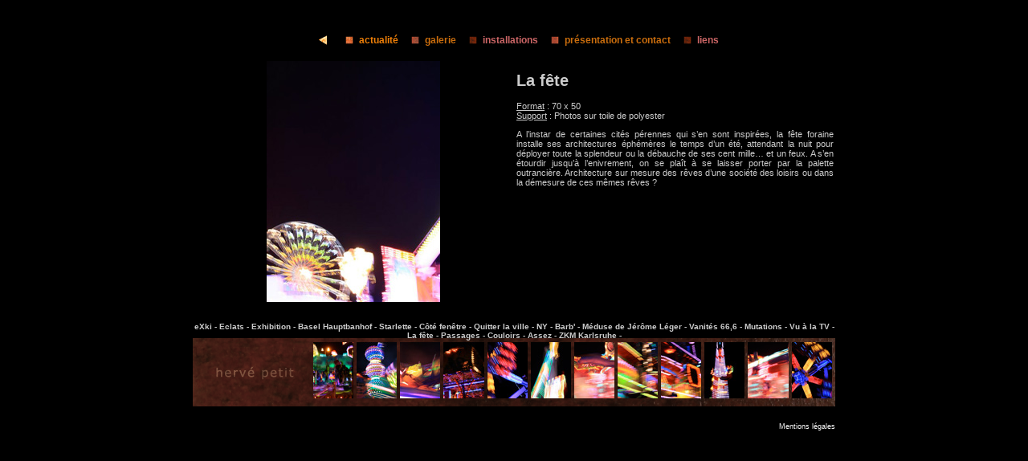

--- FILE ---
content_type: text/html
request_url: https://www.hervepetit.fr/galerie/la-fete-574.htm
body_size: 1814
content:
<!DOCTYPE html PUBLIC "-//W3C//DTD XHTML 1.0 Transitional//EN" "http://www.w3.org/TR/xhtml1/DTD/xhtml1-transitional.dtd">
<html xmlns="http://www.w3.org/1999/xhtml">
<head>
<meta http-equiv="Content-Type" content="text/html; charset=iso-8859-1" />
<title>Galerie</title>
<link href="../include/styles.css" rel="stylesheet" type="text/css" />

<script src="../marge.js" type="text/javascript"></script>

<!-- Global site tag (gtag.js) - Google Analytics -->
<script async src="https://www.googletagmanager.com/gtag/js?id=UA-6970010-1"></script>
<script>
  window.dataLayer = window.dataLayer || [];
  function gtag(){dataLayer.push(arguments);}
  gtag('js', new Date());

  gtag('config', 'UA-6970010-1');
</script>


</head>

<body>

<style type="text/css">
#photo {
	padding-top:0px;
	text-align:center;
	}
</style>

<div id="main">
	<div id="entete"><div id="menu">
	<div class="bloc_menu"><a href="#"><img src="../img/TriangleAccueil.gif" alt="" width="14" height="14" border="0" /></a></div>

	<div class="bloc_menu"><a href="../actualite/" class="couleur_1"><img src="../img/Carre1Actu.gif" alt="" width="14" height="14" border="0" />actualit&eacute;</a></div>
	<div class="bloc_menu"><a href="../galerie/" class="couleur_2"><img src="../img/Carre2Galerie.gif" alt="" width="14" height="14" border="0" />galerie</a></div>
	<div class="bloc_menu"><a href="../installations/" class="couleur_3"><img src="../img/Carre3Install.gif" alt="" width="14" height="14" border="0" />installations</a></div>
<!--	<div class="bloc_menu"><a href="../themes" class="couleur_2"><img src="../img/Carre4Theme.gif" alt="" width="14" height="14" border="0" />th&egrave;mes</a></div>
	<div class="bloc_menu"><a href="../parcours" class="couleur_1"><img src="../img/Carre5Parcours.gif" alt="" width="14" height="14" border="0" />parcours</a></div>	-->
	<div class="bloc_menu"><a href="../contact/" class="couleur_2"><img src="../img/Carre6Contact.gif" alt="" width="14" height="14" border="0" />pr&eacute;sentation et contact</a></div>
	<div class="bloc_menu"><a href="../liens/" class="couleur_3"><img src="../img/Carre7Liens.gif" alt="" width="14" height="14" border="0" />liens</a></div>
</div>
</div>
	<div id="corps">
		<div id="photo">
<img src="../img/grand/la-fete-19.jpg" alt="" border="0" />		</div>
		<div id="legende">
	<h1>La fête</h1><div id="format"><u>Format</u> : 70 x 50</div><div id="support"><u>Support</u> : Photos sur toile de polyester</div><div class="txt-legende"><p>A l’instar de certaines cités pérennes qui s’en sont inspirées, la fête foraine installe ses architectures éphémères le temps d’un été, attendant la nuit pour déployer toute la splendeur ou la débauche de ses cent mille… et un feux.
A s’en étourdir jusqu’à l’enivrement, on se plaît à se laisser porter par la palette outrancière. Architecture sur mesure des rêves d’une société des loisirs ou dans la démesure de ces mêmes rêves ?
</p></div>		</div>
	</div>
	<div class="clear"></div>
	<div id="sous-menu">
<a href="exki-215.htm">eXki - </a><a href="eclats-226.htm">Eclats - </a><a href="exhibition-47.htm">Exhibition - </a><a href="basel-hauptbahnhof-251.htm">Basel Hauptbanhof - </a><a href="starlette-295.htm">Starlette - </a><a href="cote-fenetre-316.htm">Côté fenêtre - </a><a href="quitter-la-ville-378.htm">Quitter la ville - </a><a href="new-york-412.htm">NY - </a><a href="barb-453.htm">Barb' - </a><a href="meduse-de-jerome-leger-489.htm">Méduse de Jérôme Léger - </a><a href="vanite-66-6-522.htm">Vanités 66,6 - </a><a href="mutations-491.htm">Mutations - </a><a href="vu-a-la-tv-543.htm">Vu à la TV - </a><a href="la-fete-565.htm">La fête - </a><a href="passages-575.htm">Passages - </a><a href="couloirs-578.htm">Couloirs - </a><a href="assez-581.htm">Assez - </a><a href="zkm-karlsruhe-37.htm">ZKM Karlsruhe - </a>	</div>
	<div id="bandeau">
			<div id="nav"><div class="photo-nav"><a href="la-fete-546.htm"><img src="../img/petit/la-fete-1.jpg" alt="" border="0" /></a></div><div class="photo-nav"><a href="la-fete-547.htm"><img src="../img/petit/la-fete-4.jpg" alt="" border="0" /></a></div><div class="photo-nav"><a href="la-fete-548.htm"><img src="../img/petit/la-fete-3.jpg" alt="" border="0" /></a></div><div class="photo-nav"><a href="la-fete-549.htm"><img src="../img/petit/la-fete-2.jpg" alt="" border="0" /></a></div><div class="photo-nav"><a href="la-fete-550.htm"><img src="../img/petit/la-fete-13.jpg" alt="" border="0" /></a></div><div class="photo-nav"><a href="la-fete-551.htm"><img src="../img/petit/la-fete-8.jpg" alt="" border="0" /></a></div><div class="photo-nav"><a href="la-fete-552.htm"><img src="../img/petit/la-fete-14.jpg" alt="" border="0" /></a></div><div class="photo-nav"><a href="la-fete-553.htm"><img src="../img/petit/la-fete-6.jpg" alt="" border="0" /></a></div><div class="photo-nav"><a href="la-fete-554.htm"><img src="../img/petit/la-fete-7.jpg" alt="" border="0" /></a></div><div class="photo-nav"><a href="la-fete-555.htm"><img src="../img/petit/la-fete-9.jpg" alt="" border="0" /></a></div><div class="photo-nav"><a href="la-fete-556.htm"><img src="../img/petit/la-fete-15.jpg" alt="" border="0" /></a></div><div class="photo-nav"><a href="la-fete-557.htm"><img src="../img/petit/la-fete-12.jpg" alt="" border="0" /></a></div><div class="photo-nav"><a href="la-fete-558.htm"><img src="../img/petit/la-fete-11.jpg" alt="" border="0" /></a></div><div class="photo-nav"><a href="la-fete-559.htm"><img src="../img/petit/la-fete-10.jpg" alt="" border="0" /></a></div><div class="photo-nav"><a href="la-fete-560.htm"><img src="../img/petit/la-fete-5.jpg" alt="" border="0" /></a></div><div class="photo-nav"><a href="la-fete-561.htm"><img src="../img/petit/la-fete-28.jpg" alt="" border="0" /></a></div><div class="photo-nav"><a href="la-fete-562.htm"><img src="../img/petit/la-fete-21.jpg" alt="" border="0" /></a></div><div class="photo-nav"><a href="la-fete-563.htm"><img src="../img/petit/la-fete-26.jpg" alt="" border="0" /></a></div><div class="photo-nav"><a href="la-fete-564.htm"><img src="../img/petit/la-fete-27.jpg" alt="" border="0" /></a></div><div class="photo-nav"><a href="la-fete-565.htm"><img src="../img/petit/la-fete-20.jpg" alt="" border="0" /></a></div><div class="photo-nav"><a href="la-fete-566.htm"><img src="../img/petit/la-fete-29.jpg" alt="" border="0" /></a></div><div class="photo-nav"><a href="la-fete-567.htm"><img src="../img/petit/la-fete-18.jpg" alt="" border="0" /></a></div><div class="photo-nav"><a href="la-fete-568.htm"><img src="../img/petit/la-fete-16.jpg" alt="" border="0" /></a></div><div class="photo-nav"><a href="la-fete-569.htm"><img src="../img/petit/la-fete-23.jpg" alt="" border="0" /></a></div><div class="photo-nav"><a href="la-fete-570.htm"><img src="../img/petit/la-fete-24.jpg" alt="" border="0" /></a></div><div class="photo-nav"><a href="la-fete-571.htm"><img src="../img/petit/la-fete-25.jpg" alt="" border="0" /></a></div><div class="photo-nav"><a href="la-fete-572.htm"><img src="../img/petit/la-fete-22.jpg" alt="" border="0" /></a></div><div class="photo-nav"><a href="la-fete-573.htm"><img src="../img/petit/la-fete-17.jpg" alt="" border="0" /></a></div><div class="photo-nav"><a href="la-fete-574.htm"><img src="../img/petit/la-fete-19.jpg" alt="" border="0" /></a></div>		</div>
	</div>
	<div id="mentions"><a href="#">Mentions l&eacute;gales</a></div>



</div>
</body>
</html>


--- FILE ---
content_type: text/css
request_url: https://www.hervepetit.fr/include/styles.css
body_size: 744
content:
/* CSS Document */

/*	balises	*/
BODY {
	margin:0px; padding:0px;
	background-color:#000000;
	}
H1 {
	font-size:20px;
	}
H2 {
	font-size:18px;
	}	
H3 {
	font-size:12px;
	}
/*	id	*/

#actu {
	font-family:Verdana, Arial, Helvetica, sans-serif;
	color:#CCCCCC;
	}
#actu P {
	font-size:12px;
	}
#main {
	width:800px;
	height:500px;
	margin:auto;
	padding:auto;
	margin-top:40px;
	}
	
#entete {
	text-align:center;
	height:25px;
	}	
	
#corps {
	margin:auto;
	height:315px;
	text-align:center;
	margin-top:11px;
	}	
	
#photo {
	width:400px;
	float:left;
	text-align:right;
	}
	
#legende {
	width:395px;
 	float:left;
	font-family:Verdana, Arial, Helvetica, sans-serif;
	font-size:11px;
	color:#CCCCCC;
	text-align:justify;
	padding-left:3px;
	height:315px;
	padding-right:2px;
	overflow:auto;

    scrollbar-face-color:#CCCCCC;
    scrollbar-shadow-color:#000000;
    scrollbar-highlight-color:#000000;
    scrollbar-3dlight-color:#000000;
    scrollbar-darkshadow-color:#000000;
    scrollbar-track-color: #000000;
    scrollbar-arrow-color: #333333;
   
	}
	
#bandeau {
	background-repeat: no-repeat;
	background-image: url(../img/BandeauBas.gif);
	background-position: center bottom;
	height:85px;
	}	
	
#nav {
	/*border:1px solid #CCCCCC;*/
	margin-left:150px;
	padding-top:5px;
	/*width:600px;*/
	height:70px;
	overflow:hidden;
	}
.photo-nav {
	float:left;
	padding-right:4px;
	}
	
	
	
	
	
	
	
	
	
.lien-mail {
	text-decoration:none;
	color:#CCCCCC;
	}
.lien-mail:hover {
	text-decoration:underline;
	}
	
	
	
	
	
	
#sous-menu {
	height:20px;
	text-align:center;
	margin-top:10px;
	}
#sous-menu A {
	color:#CCCCCC;
	text-decoration:none;
	font-weight:bold;
	font-family:Verdana, Arial, Helvetica, sans-serif;
	font-size:10px;
	}	
	
	
	
	
	
	
	



#contain_photo {
	margin:auto;
	padding:inherit;
	height:auto;
	width:600px;
	}




#credits {
	font-family:Verdana, Arial, Helvetica, sans-serif;
	font-size:10px;
	color:#FFFFFF;
	text-align:right;
	}


/*	classes  */
.clear {
	clear:both;
	}
.bloc_menu {
	display:inline;
	}
.bloc_menu A {
	font-family:Arial, Helvetica, sans-serif;
	font-size:12px;
	font-weight:bold;
	text-decoration:none;
	}
.bloc_menu IMG {
	vertical-align:text-bottom;
	padding-right:5px;
	padding-left:10px;
	}
	
.couleur_1 {
	color:#EE7F08;
	}
.couleur_2 {
	color:#CA6D0D;
	 }
.couleur_3 {
	color:#CC6666;
	 }


#mentions {
	text-align:right;
	margin-top:20px;
	}
#mentions A {
	font-family:Arial, Helvetica, sans-serif;
	font-size:9px;
	color:#FFFFFF;
	text-decoration:none;
	}

--- FILE ---
content_type: application/javascript
request_url: https://www.hervepetit.fr/marge.js
body_size: 72
content:
// JavaScript Document

function marge() {
	var marge = (int) screen.availHeight/2;
	return eval("<style type=\"text/javascript\" media=\"screen\">#main { margin-top:"+marge+";	}</style>");
	}
	